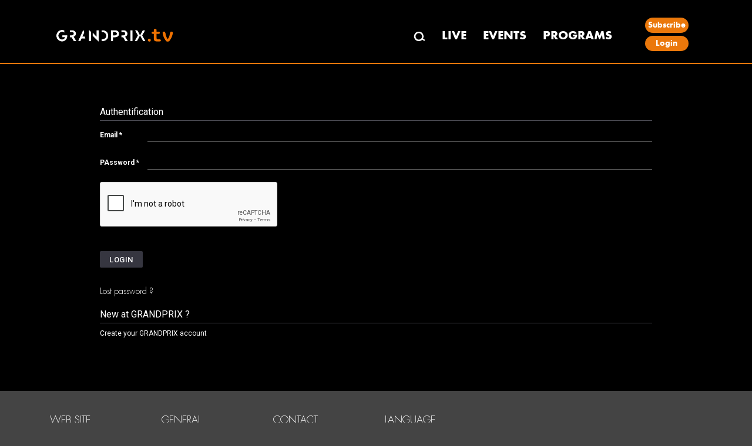

--- FILE ---
content_type: text/html; charset=utf-8
request_url: https://grandprix.tv/en/login?returnUrl=%2Fen%2Fmedia%2F2715231%2FPETRUS-DE-BRANDEGEM--GFE
body_size: 3771
content:


<!DOCTYPE html>
<html>
<head>
    <meta charset="utf-8">
    <meta http-equiv="X-UA-Compatible" content="IE=edge">
    <meta name="viewport" content="width=device-width, initial-scale=1">
    <title>GRANDPRIX TV - Connexion</title>
    <meta name="description" />

    

    <meta property="og:type" content="website" />
    <meta property="og:title" />
    <meta property="og:description" />
    <meta property="og:url" content="https://grandprix.tv/en/login" />
    <meta property="og:image" />
    <meta property="og:image:width" />
    <meta property="og:image:height" />
    <meta property="og:locale" content="en" />
    <meta property="fb:app_id" content="268630543804809" />

    <meta name="author" content="GRANDPRIX">

    <meta property="al:ios:app_store_id" content="1455493959">
    <meta property="al:ios:app_name" content="Grandprix.TV, Voir et se revoir">

    <link href="/css/bootstrap.min.css?v2.4" rel="stylesheet">
    <link href="/css/style.css?v2.4" rel="stylesheet">
    <link href="/css/loadingSpinner.css?v2.4" rel="stylesheet" />
   
    <!-- Google Tag Manager -->
    <script>(function(w,d,s,l,i){w[l]=w[l]||[];w[l].push({'gtm.start':
        new Date().getTime(),event:'gtm.js'});var f=d.getElementsByTagName(s)[0],
        j=d.createElement(s),dl=l!='dataLayer'?'&l='+l:'';j.async=true;j.src='https://www.googletagmanager.com/gtm.js?id='+i+dl;f.parentNode.insertBefore(j,f);
    })(window,document,'script','dataLayer','GTM-KV9VCFQD');</script>
    <!-- End Google Tag Manager -->

    <script src="/js/jquery-2.2.0.min.js"></script>
    <script src="/js/jquery.validate.min.js"></script>
    <script src="/js/jquery.validate.unobtrusive.min.js">

    </script>

    <!-- jQuery 3 -->
    <script src="/js/jquery/jquery.js"></script>

    <script src="/js/signalr.js"></script>



    <link rel="stylesheet" type="text/css" href="/css/devextreme/dx.common.css" />
    <link rel="stylesheet" type="text/css" href="/css/devextreme/dx.material.orange.dark.compact.css" />

    <!--    DevExtreme library -->
    <script type="text/javascript" src="/js/devextreme/dx.all.js"></script>
    <script type="text/javascript" src="/js/devextreme-aspnet/dx.aspnet.data.js"></script>
    <script type="text/javascript" src="/js/devextreme/dx.aspnet.mvc.js"></script>

    <!-- Stripe -->
    <script src="https://js.stripe.com/v3/"></script>

    <!-- 21/01/2026 22:34 -->

    <link href="/js/videojs8/skins/shaka/videojs.min.css" rel="stylesheet" type="text/css" />

    <script type="text/javascript" src="/js/splash.js?v2.4"></script>
    
    

       <!-- Google Tag Manager (noscript) -->
        <noscript><iframe src="https://www.googletagmanager.com/ns.html?id=GTM-KV9VCFQD" height="0" width="0" style="display:none;visibility:hidden"></iframe></noscript>
        <!-- End Google Tag Manager (noscript) -->
        <!-- Matomo -->
        <script type="text/javascript">
            var _paq = window._paq || [];
            /* tracker methods like "setCustomDimension" should be called before "trackPageView" */
            _paq.push(['trackPageView']);
            _paq.push(['enableLinkTracking']);
            (function () {
                var u = "//matomo.lpgs.io/";
                _paq.push(['setTrackerUrl', u + 'matomo.php']);
                _paq.push(['setSiteId', '2']);
                var d = document, g = d.createElement('script'), s = d.getElementsByTagName('script')[0];
                g.type = 'text/javascript'; g.async = true; g.defer = true; g.src = u + 'matomo.js'; s.parentNode.insertBefore(g, s);
            })();
        </script>
        <noscript><p><img src="//matomo.lpgs.io/matomo.php?idsite=2&amp;rec=1" style="border:0;" alt="" /></p></noscript>
        <!-- End Matomo Code -->

    <style type="text/css">
        .text-danger {
            color: red;
            font-weight: bolder;
        }
    </style>
   
    <!-- Loading Spinner -->
    <script type="text/javascript">

        $(document).on('submit', 'form', function () {
            $('.spinner').show();
        });
        window.setTimeout(function () {
            $('.spinner').hide();
        }, 2500);
    </script>
    <!-- End Loading Spinner -->
</head>
<body>
    <!-- Loading Spinner -->
    <div class="spinner" id="loading_spinner" style="display:none">
        <div class="center-div">
            <div class="inner-div">
                <div class="loader"></div>
            </div>
        </div>
    </div>
    <!-- End Loading Spinner -->
    

    

<div class="header_section">
    <div class="row">
        <div class="container">
            <nav class="navbar navbar-default" role="navigation">
                <div class="navbar-header">
                    <button type="button" class="navbar-toggle" data-toggle="collapse" data-target="#bs-example-navbar-collapse-1">
                        <span class="sr-only">Toggle navigation</span>
                        <span class="icon-bar"></span>
                        <span class="icon-bar"></span>
                        <span class="icon-bar"></span>
                    </button> <a class="navbar-brand" href="/"></a>
                        <div class="desktop_logo">
                            <a href="/"><img src="/images/logo.png" alt="" /></a>
                            <li><a href="/en/search"><img src="/images/search.png" alt="" /></a></li>
                            <li class="cart_icon_nav">
                            </li>
                        </div>
                </div>
                <div class="collapse navbar-collapse" id="bs-example-navbar-collapse-1">
                    <div class="orange_bg col-md-3">
                        <div class="logo">
                            <a href="/"><img src="/images/logo.png" alt="" /></a>

                        </div>
                    </div>
                    <div class="col-md-9 navigation">
                        <ul>
                            <li><a href="/en/search"><img src="/images/search.png" alt="" /></a></li>
                            <li><a href="/en/live">LIVE</a></li>
                            <li><a href="/en/events">EVENTS</a></li>
                            <li><a href="/en/emissions">PROGRAMS</a></li>
                                <li class="cart_icon_nav">
                                </li>
                                    <li class="indetifier_button">
                                            <a href="https://abo.grandprix.info/gptv">Subscribe</a>
                                            <a href="/en/login?returnUrl=%2Fen%2Flogin">Login</a>
                                    </li>
                        </ul>

                    </div>
                </div>
            </nav>
        </div>
    </div>
</div>





    <div class="body_content">
        <!-- body content start here -->
        


<script type="text/javascript">
    function doAuthenticate(s, e) {
        infoPopupControl.show();
        Login.UseSubmitBehavior = true;
        e.processOnServer = true;
        Login.doClick();
    }

</script>

<div class="body_wrapper">
    <div class="event_heading">
        <div class="container">
        </div>
    </div>
    <div class="row">
        <div class="login_page">
            <div class="container">
                <div class="login_field">
<form action="/en/login?returnUrl=%2Fen%2Fmedia%2F2715231%2FPETRUS-DE-BRANDEGEM--GFE" enctype="multipart/form-data" method="post"><script>DevExpress.config({"serverDecimalSeparator":"."});DevExpress.aspnet.setTemplateEngine();DevExpress.config({ "licenseKey": window.atob("[base64]") });</script><div id="devextreme0"></div><script type="text/html" id="devextreme0-items0-items2-template"><div id="ReCaptchContainer"></div></script><script>DevExpress.utils.readyCallbacks.add((function($){$("#devextreme0").dxForm({"showValidationSummary":true,"colCountByScreen":{"md":2,"sm":2},"labelLocation":"left","colCount":1,"items":[{"itemType":"group","caption":"Authentification","colCount":2,"items":[{"itemType":"simple","dataField":"Email","editorOptions":{"mode":"email"},"editorType":"dxTextBox","label":{"text":"Email"},"validationRules":[{"type":"required","message":"L\u0027email est obligatoire"},{"type":"pattern","message":"L\u0027adresse email est invalide","pattern":"\\w+([-+.\u0027]\\w+)*@\\w+([-.]\\w+)*\\.\\w+([-.]\\w+)*","ignoreEmptyValue":true}],"colSpan":2},{"itemType":"simple","dataField":"Password","editorOptions":{"mode":"password"},"editorType":"dxTextBox","label":{"text":"PAssword"},"validationRules":[{"type":"required","message":"Le mot de passe est vide"}],"colSpan":2},{"itemType":"simple","template":$("#devextreme0-items0-items2-template")}]},{"itemType":"button","colSpan":2,"horizontalAlignment":"left","buttonOptions":{"text":"Login","type":"normal","useSubmitBehavior":true}}],"formData":{"m":null,"Error":null,"Email":null,"myReg":null,"Password":null,"FullName":null,"SiteKey":"6Le6v0IUAAAAAAmXaoGY905VBCJNsW6D9xoEZq_9","SecretKey":"6Le6v0IUAAAAAJsrNDuc0k-_l3JTsjc790ypT4OW","ContentName":null,"ContentLang":null,"lang":null,"content":null,"err":0,"RequestId":null},"validationGroup":"5303bb8f-d7fd-410d-87a1-61d9398ec056"});}).bind(this, jQuery));</script>                                <span><a href="/en/LostPassword"> Lost password ?</a></span>
                                <br /><br />
                                <div class="title_likddx">
                                    <span> New at GRANDPRIX ?</span>
                                </div>
                                <div class="form_likedx">
                                    <a href="https://abo.grandprix.info/register" > Create your GRANDPRIX account </a>
                                </div>
<input name="__RequestVerificationToken" type="hidden" value="CfDJ8Ba_HcTPdUJIjfjwGhvyVV3wDXU6bTcWwz7Vtrxwh5Y-quNfzjJwUcXp7bNTQ_DbaoTISIIu9stal8bRHJUQ-V5kvAHBXrmTGNts7lif9hW8OnY9giBV2NKZxQCpA073y6McBI277cKhTZ77NHY2MrI" /></form>                </div>
            </div>
        </div>
    </div>
</div>
<script src="https://code.jquery.com/jquery-3.2.1.min.js"></script>
<!--Refere reCaptcha API-->
<script src="https://www.google.com/recaptcha/api.js?onload=renderRecaptcha&render=explicit" async defer></script>

<script type="text/javascript">
    var your_site_key = '6Le6v0IUAAAAAAmXaoGY905VBCJNsW6D9xoEZq_9';

    var renderRecaptcha = function () {
        grecaptcha.render('ReCaptchContainer', {
            'sitekey': your_site_key,
            'callback': reCaptchaCallback,
            theme: 'light', //light or dark
            type: 'image',// image or audio
            size: 'normal',//normal or compact
            
        });
    };
    var reCaptchaCallback = function (response) {
        if (response !== '') {
            
        }
    };


  
</script>
    </div>

    <!-- body content end here -->
    <!-- footer start here -->
    <div class="footer">
        <div class="container">
            <div class="row">
                <div class="col-md-2 col-sm-3">
                    <div class="footer_widget">
                        <h2>Web Site</h2>
                        <ul>
                            <li><a href="/en/search">Search a Video</a></li>
                        </ul>
                    </div>
                </div>
                <div class="col-md-2 col-sm-3">
                    <div class="footer_widget">
                        <h2>General</h2>
                        <ul>
                            <li><a href="/en/general/CGV">Terms and Conditions</a></li>
                            <li><a href="/en/general/Legals">Legal Informations</a></li>
                            <li><a href="/en/general/RGPD">Cookie Policy</a></li>
                        </ul>
                    </div>
                </div>
                <div class="col-md-2 col-sm-3">
                    <div class="footer_widget">
                        <h2>Contact</h2>
                        <ul>
                            <li><a href="/en/contact">Contact us</a></li>
                        </ul>
                    </div>
                </div>
                <div class="col-md-2 col-sm-3">
                    <div class="footer_widget">
                        <h2>Language</h2>
                        <ul>
                            <li><a href="/fr">Francais</a></li>
                            <li><a href="/en">English</a></li>
                            <li><a href="/es">Espagnol</a></li>
                        </ul>
                    </div>
                </div>
            </div>
        </div>
    </div>

    



    <script src="/js/bootstrap.min.js"></script>
    <script src="/js/scripts.js"></script>



    

</body>
</html>



--- FILE ---
content_type: text/html; charset=utf-8
request_url: https://www.google.com/recaptcha/api2/anchor?ar=1&k=6Le6v0IUAAAAAAmXaoGY905VBCJNsW6D9xoEZq_9&co=aHR0cHM6Ly9ncmFuZHByaXgudHY6NDQz&hl=en&type=image&v=PoyoqOPhxBO7pBk68S4YbpHZ&theme=light&size=normal&anchor-ms=20000&execute-ms=30000&cb=5wn7vl4rxzwi
body_size: 49311
content:
<!DOCTYPE HTML><html dir="ltr" lang="en"><head><meta http-equiv="Content-Type" content="text/html; charset=UTF-8">
<meta http-equiv="X-UA-Compatible" content="IE=edge">
<title>reCAPTCHA</title>
<style type="text/css">
/* cyrillic-ext */
@font-face {
  font-family: 'Roboto';
  font-style: normal;
  font-weight: 400;
  font-stretch: 100%;
  src: url(//fonts.gstatic.com/s/roboto/v48/KFO7CnqEu92Fr1ME7kSn66aGLdTylUAMa3GUBHMdazTgWw.woff2) format('woff2');
  unicode-range: U+0460-052F, U+1C80-1C8A, U+20B4, U+2DE0-2DFF, U+A640-A69F, U+FE2E-FE2F;
}
/* cyrillic */
@font-face {
  font-family: 'Roboto';
  font-style: normal;
  font-weight: 400;
  font-stretch: 100%;
  src: url(//fonts.gstatic.com/s/roboto/v48/KFO7CnqEu92Fr1ME7kSn66aGLdTylUAMa3iUBHMdazTgWw.woff2) format('woff2');
  unicode-range: U+0301, U+0400-045F, U+0490-0491, U+04B0-04B1, U+2116;
}
/* greek-ext */
@font-face {
  font-family: 'Roboto';
  font-style: normal;
  font-weight: 400;
  font-stretch: 100%;
  src: url(//fonts.gstatic.com/s/roboto/v48/KFO7CnqEu92Fr1ME7kSn66aGLdTylUAMa3CUBHMdazTgWw.woff2) format('woff2');
  unicode-range: U+1F00-1FFF;
}
/* greek */
@font-face {
  font-family: 'Roboto';
  font-style: normal;
  font-weight: 400;
  font-stretch: 100%;
  src: url(//fonts.gstatic.com/s/roboto/v48/KFO7CnqEu92Fr1ME7kSn66aGLdTylUAMa3-UBHMdazTgWw.woff2) format('woff2');
  unicode-range: U+0370-0377, U+037A-037F, U+0384-038A, U+038C, U+038E-03A1, U+03A3-03FF;
}
/* math */
@font-face {
  font-family: 'Roboto';
  font-style: normal;
  font-weight: 400;
  font-stretch: 100%;
  src: url(//fonts.gstatic.com/s/roboto/v48/KFO7CnqEu92Fr1ME7kSn66aGLdTylUAMawCUBHMdazTgWw.woff2) format('woff2');
  unicode-range: U+0302-0303, U+0305, U+0307-0308, U+0310, U+0312, U+0315, U+031A, U+0326-0327, U+032C, U+032F-0330, U+0332-0333, U+0338, U+033A, U+0346, U+034D, U+0391-03A1, U+03A3-03A9, U+03B1-03C9, U+03D1, U+03D5-03D6, U+03F0-03F1, U+03F4-03F5, U+2016-2017, U+2034-2038, U+203C, U+2040, U+2043, U+2047, U+2050, U+2057, U+205F, U+2070-2071, U+2074-208E, U+2090-209C, U+20D0-20DC, U+20E1, U+20E5-20EF, U+2100-2112, U+2114-2115, U+2117-2121, U+2123-214F, U+2190, U+2192, U+2194-21AE, U+21B0-21E5, U+21F1-21F2, U+21F4-2211, U+2213-2214, U+2216-22FF, U+2308-230B, U+2310, U+2319, U+231C-2321, U+2336-237A, U+237C, U+2395, U+239B-23B7, U+23D0, U+23DC-23E1, U+2474-2475, U+25AF, U+25B3, U+25B7, U+25BD, U+25C1, U+25CA, U+25CC, U+25FB, U+266D-266F, U+27C0-27FF, U+2900-2AFF, U+2B0E-2B11, U+2B30-2B4C, U+2BFE, U+3030, U+FF5B, U+FF5D, U+1D400-1D7FF, U+1EE00-1EEFF;
}
/* symbols */
@font-face {
  font-family: 'Roboto';
  font-style: normal;
  font-weight: 400;
  font-stretch: 100%;
  src: url(//fonts.gstatic.com/s/roboto/v48/KFO7CnqEu92Fr1ME7kSn66aGLdTylUAMaxKUBHMdazTgWw.woff2) format('woff2');
  unicode-range: U+0001-000C, U+000E-001F, U+007F-009F, U+20DD-20E0, U+20E2-20E4, U+2150-218F, U+2190, U+2192, U+2194-2199, U+21AF, U+21E6-21F0, U+21F3, U+2218-2219, U+2299, U+22C4-22C6, U+2300-243F, U+2440-244A, U+2460-24FF, U+25A0-27BF, U+2800-28FF, U+2921-2922, U+2981, U+29BF, U+29EB, U+2B00-2BFF, U+4DC0-4DFF, U+FFF9-FFFB, U+10140-1018E, U+10190-1019C, U+101A0, U+101D0-101FD, U+102E0-102FB, U+10E60-10E7E, U+1D2C0-1D2D3, U+1D2E0-1D37F, U+1F000-1F0FF, U+1F100-1F1AD, U+1F1E6-1F1FF, U+1F30D-1F30F, U+1F315, U+1F31C, U+1F31E, U+1F320-1F32C, U+1F336, U+1F378, U+1F37D, U+1F382, U+1F393-1F39F, U+1F3A7-1F3A8, U+1F3AC-1F3AF, U+1F3C2, U+1F3C4-1F3C6, U+1F3CA-1F3CE, U+1F3D4-1F3E0, U+1F3ED, U+1F3F1-1F3F3, U+1F3F5-1F3F7, U+1F408, U+1F415, U+1F41F, U+1F426, U+1F43F, U+1F441-1F442, U+1F444, U+1F446-1F449, U+1F44C-1F44E, U+1F453, U+1F46A, U+1F47D, U+1F4A3, U+1F4B0, U+1F4B3, U+1F4B9, U+1F4BB, U+1F4BF, U+1F4C8-1F4CB, U+1F4D6, U+1F4DA, U+1F4DF, U+1F4E3-1F4E6, U+1F4EA-1F4ED, U+1F4F7, U+1F4F9-1F4FB, U+1F4FD-1F4FE, U+1F503, U+1F507-1F50B, U+1F50D, U+1F512-1F513, U+1F53E-1F54A, U+1F54F-1F5FA, U+1F610, U+1F650-1F67F, U+1F687, U+1F68D, U+1F691, U+1F694, U+1F698, U+1F6AD, U+1F6B2, U+1F6B9-1F6BA, U+1F6BC, U+1F6C6-1F6CF, U+1F6D3-1F6D7, U+1F6E0-1F6EA, U+1F6F0-1F6F3, U+1F6F7-1F6FC, U+1F700-1F7FF, U+1F800-1F80B, U+1F810-1F847, U+1F850-1F859, U+1F860-1F887, U+1F890-1F8AD, U+1F8B0-1F8BB, U+1F8C0-1F8C1, U+1F900-1F90B, U+1F93B, U+1F946, U+1F984, U+1F996, U+1F9E9, U+1FA00-1FA6F, U+1FA70-1FA7C, U+1FA80-1FA89, U+1FA8F-1FAC6, U+1FACE-1FADC, U+1FADF-1FAE9, U+1FAF0-1FAF8, U+1FB00-1FBFF;
}
/* vietnamese */
@font-face {
  font-family: 'Roboto';
  font-style: normal;
  font-weight: 400;
  font-stretch: 100%;
  src: url(//fonts.gstatic.com/s/roboto/v48/KFO7CnqEu92Fr1ME7kSn66aGLdTylUAMa3OUBHMdazTgWw.woff2) format('woff2');
  unicode-range: U+0102-0103, U+0110-0111, U+0128-0129, U+0168-0169, U+01A0-01A1, U+01AF-01B0, U+0300-0301, U+0303-0304, U+0308-0309, U+0323, U+0329, U+1EA0-1EF9, U+20AB;
}
/* latin-ext */
@font-face {
  font-family: 'Roboto';
  font-style: normal;
  font-weight: 400;
  font-stretch: 100%;
  src: url(//fonts.gstatic.com/s/roboto/v48/KFO7CnqEu92Fr1ME7kSn66aGLdTylUAMa3KUBHMdazTgWw.woff2) format('woff2');
  unicode-range: U+0100-02BA, U+02BD-02C5, U+02C7-02CC, U+02CE-02D7, U+02DD-02FF, U+0304, U+0308, U+0329, U+1D00-1DBF, U+1E00-1E9F, U+1EF2-1EFF, U+2020, U+20A0-20AB, U+20AD-20C0, U+2113, U+2C60-2C7F, U+A720-A7FF;
}
/* latin */
@font-face {
  font-family: 'Roboto';
  font-style: normal;
  font-weight: 400;
  font-stretch: 100%;
  src: url(//fonts.gstatic.com/s/roboto/v48/KFO7CnqEu92Fr1ME7kSn66aGLdTylUAMa3yUBHMdazQ.woff2) format('woff2');
  unicode-range: U+0000-00FF, U+0131, U+0152-0153, U+02BB-02BC, U+02C6, U+02DA, U+02DC, U+0304, U+0308, U+0329, U+2000-206F, U+20AC, U+2122, U+2191, U+2193, U+2212, U+2215, U+FEFF, U+FFFD;
}
/* cyrillic-ext */
@font-face {
  font-family: 'Roboto';
  font-style: normal;
  font-weight: 500;
  font-stretch: 100%;
  src: url(//fonts.gstatic.com/s/roboto/v48/KFO7CnqEu92Fr1ME7kSn66aGLdTylUAMa3GUBHMdazTgWw.woff2) format('woff2');
  unicode-range: U+0460-052F, U+1C80-1C8A, U+20B4, U+2DE0-2DFF, U+A640-A69F, U+FE2E-FE2F;
}
/* cyrillic */
@font-face {
  font-family: 'Roboto';
  font-style: normal;
  font-weight: 500;
  font-stretch: 100%;
  src: url(//fonts.gstatic.com/s/roboto/v48/KFO7CnqEu92Fr1ME7kSn66aGLdTylUAMa3iUBHMdazTgWw.woff2) format('woff2');
  unicode-range: U+0301, U+0400-045F, U+0490-0491, U+04B0-04B1, U+2116;
}
/* greek-ext */
@font-face {
  font-family: 'Roboto';
  font-style: normal;
  font-weight: 500;
  font-stretch: 100%;
  src: url(//fonts.gstatic.com/s/roboto/v48/KFO7CnqEu92Fr1ME7kSn66aGLdTylUAMa3CUBHMdazTgWw.woff2) format('woff2');
  unicode-range: U+1F00-1FFF;
}
/* greek */
@font-face {
  font-family: 'Roboto';
  font-style: normal;
  font-weight: 500;
  font-stretch: 100%;
  src: url(//fonts.gstatic.com/s/roboto/v48/KFO7CnqEu92Fr1ME7kSn66aGLdTylUAMa3-UBHMdazTgWw.woff2) format('woff2');
  unicode-range: U+0370-0377, U+037A-037F, U+0384-038A, U+038C, U+038E-03A1, U+03A3-03FF;
}
/* math */
@font-face {
  font-family: 'Roboto';
  font-style: normal;
  font-weight: 500;
  font-stretch: 100%;
  src: url(//fonts.gstatic.com/s/roboto/v48/KFO7CnqEu92Fr1ME7kSn66aGLdTylUAMawCUBHMdazTgWw.woff2) format('woff2');
  unicode-range: U+0302-0303, U+0305, U+0307-0308, U+0310, U+0312, U+0315, U+031A, U+0326-0327, U+032C, U+032F-0330, U+0332-0333, U+0338, U+033A, U+0346, U+034D, U+0391-03A1, U+03A3-03A9, U+03B1-03C9, U+03D1, U+03D5-03D6, U+03F0-03F1, U+03F4-03F5, U+2016-2017, U+2034-2038, U+203C, U+2040, U+2043, U+2047, U+2050, U+2057, U+205F, U+2070-2071, U+2074-208E, U+2090-209C, U+20D0-20DC, U+20E1, U+20E5-20EF, U+2100-2112, U+2114-2115, U+2117-2121, U+2123-214F, U+2190, U+2192, U+2194-21AE, U+21B0-21E5, U+21F1-21F2, U+21F4-2211, U+2213-2214, U+2216-22FF, U+2308-230B, U+2310, U+2319, U+231C-2321, U+2336-237A, U+237C, U+2395, U+239B-23B7, U+23D0, U+23DC-23E1, U+2474-2475, U+25AF, U+25B3, U+25B7, U+25BD, U+25C1, U+25CA, U+25CC, U+25FB, U+266D-266F, U+27C0-27FF, U+2900-2AFF, U+2B0E-2B11, U+2B30-2B4C, U+2BFE, U+3030, U+FF5B, U+FF5D, U+1D400-1D7FF, U+1EE00-1EEFF;
}
/* symbols */
@font-face {
  font-family: 'Roboto';
  font-style: normal;
  font-weight: 500;
  font-stretch: 100%;
  src: url(//fonts.gstatic.com/s/roboto/v48/KFO7CnqEu92Fr1ME7kSn66aGLdTylUAMaxKUBHMdazTgWw.woff2) format('woff2');
  unicode-range: U+0001-000C, U+000E-001F, U+007F-009F, U+20DD-20E0, U+20E2-20E4, U+2150-218F, U+2190, U+2192, U+2194-2199, U+21AF, U+21E6-21F0, U+21F3, U+2218-2219, U+2299, U+22C4-22C6, U+2300-243F, U+2440-244A, U+2460-24FF, U+25A0-27BF, U+2800-28FF, U+2921-2922, U+2981, U+29BF, U+29EB, U+2B00-2BFF, U+4DC0-4DFF, U+FFF9-FFFB, U+10140-1018E, U+10190-1019C, U+101A0, U+101D0-101FD, U+102E0-102FB, U+10E60-10E7E, U+1D2C0-1D2D3, U+1D2E0-1D37F, U+1F000-1F0FF, U+1F100-1F1AD, U+1F1E6-1F1FF, U+1F30D-1F30F, U+1F315, U+1F31C, U+1F31E, U+1F320-1F32C, U+1F336, U+1F378, U+1F37D, U+1F382, U+1F393-1F39F, U+1F3A7-1F3A8, U+1F3AC-1F3AF, U+1F3C2, U+1F3C4-1F3C6, U+1F3CA-1F3CE, U+1F3D4-1F3E0, U+1F3ED, U+1F3F1-1F3F3, U+1F3F5-1F3F7, U+1F408, U+1F415, U+1F41F, U+1F426, U+1F43F, U+1F441-1F442, U+1F444, U+1F446-1F449, U+1F44C-1F44E, U+1F453, U+1F46A, U+1F47D, U+1F4A3, U+1F4B0, U+1F4B3, U+1F4B9, U+1F4BB, U+1F4BF, U+1F4C8-1F4CB, U+1F4D6, U+1F4DA, U+1F4DF, U+1F4E3-1F4E6, U+1F4EA-1F4ED, U+1F4F7, U+1F4F9-1F4FB, U+1F4FD-1F4FE, U+1F503, U+1F507-1F50B, U+1F50D, U+1F512-1F513, U+1F53E-1F54A, U+1F54F-1F5FA, U+1F610, U+1F650-1F67F, U+1F687, U+1F68D, U+1F691, U+1F694, U+1F698, U+1F6AD, U+1F6B2, U+1F6B9-1F6BA, U+1F6BC, U+1F6C6-1F6CF, U+1F6D3-1F6D7, U+1F6E0-1F6EA, U+1F6F0-1F6F3, U+1F6F7-1F6FC, U+1F700-1F7FF, U+1F800-1F80B, U+1F810-1F847, U+1F850-1F859, U+1F860-1F887, U+1F890-1F8AD, U+1F8B0-1F8BB, U+1F8C0-1F8C1, U+1F900-1F90B, U+1F93B, U+1F946, U+1F984, U+1F996, U+1F9E9, U+1FA00-1FA6F, U+1FA70-1FA7C, U+1FA80-1FA89, U+1FA8F-1FAC6, U+1FACE-1FADC, U+1FADF-1FAE9, U+1FAF0-1FAF8, U+1FB00-1FBFF;
}
/* vietnamese */
@font-face {
  font-family: 'Roboto';
  font-style: normal;
  font-weight: 500;
  font-stretch: 100%;
  src: url(//fonts.gstatic.com/s/roboto/v48/KFO7CnqEu92Fr1ME7kSn66aGLdTylUAMa3OUBHMdazTgWw.woff2) format('woff2');
  unicode-range: U+0102-0103, U+0110-0111, U+0128-0129, U+0168-0169, U+01A0-01A1, U+01AF-01B0, U+0300-0301, U+0303-0304, U+0308-0309, U+0323, U+0329, U+1EA0-1EF9, U+20AB;
}
/* latin-ext */
@font-face {
  font-family: 'Roboto';
  font-style: normal;
  font-weight: 500;
  font-stretch: 100%;
  src: url(//fonts.gstatic.com/s/roboto/v48/KFO7CnqEu92Fr1ME7kSn66aGLdTylUAMa3KUBHMdazTgWw.woff2) format('woff2');
  unicode-range: U+0100-02BA, U+02BD-02C5, U+02C7-02CC, U+02CE-02D7, U+02DD-02FF, U+0304, U+0308, U+0329, U+1D00-1DBF, U+1E00-1E9F, U+1EF2-1EFF, U+2020, U+20A0-20AB, U+20AD-20C0, U+2113, U+2C60-2C7F, U+A720-A7FF;
}
/* latin */
@font-face {
  font-family: 'Roboto';
  font-style: normal;
  font-weight: 500;
  font-stretch: 100%;
  src: url(//fonts.gstatic.com/s/roboto/v48/KFO7CnqEu92Fr1ME7kSn66aGLdTylUAMa3yUBHMdazQ.woff2) format('woff2');
  unicode-range: U+0000-00FF, U+0131, U+0152-0153, U+02BB-02BC, U+02C6, U+02DA, U+02DC, U+0304, U+0308, U+0329, U+2000-206F, U+20AC, U+2122, U+2191, U+2193, U+2212, U+2215, U+FEFF, U+FFFD;
}
/* cyrillic-ext */
@font-face {
  font-family: 'Roboto';
  font-style: normal;
  font-weight: 900;
  font-stretch: 100%;
  src: url(//fonts.gstatic.com/s/roboto/v48/KFO7CnqEu92Fr1ME7kSn66aGLdTylUAMa3GUBHMdazTgWw.woff2) format('woff2');
  unicode-range: U+0460-052F, U+1C80-1C8A, U+20B4, U+2DE0-2DFF, U+A640-A69F, U+FE2E-FE2F;
}
/* cyrillic */
@font-face {
  font-family: 'Roboto';
  font-style: normal;
  font-weight: 900;
  font-stretch: 100%;
  src: url(//fonts.gstatic.com/s/roboto/v48/KFO7CnqEu92Fr1ME7kSn66aGLdTylUAMa3iUBHMdazTgWw.woff2) format('woff2');
  unicode-range: U+0301, U+0400-045F, U+0490-0491, U+04B0-04B1, U+2116;
}
/* greek-ext */
@font-face {
  font-family: 'Roboto';
  font-style: normal;
  font-weight: 900;
  font-stretch: 100%;
  src: url(//fonts.gstatic.com/s/roboto/v48/KFO7CnqEu92Fr1ME7kSn66aGLdTylUAMa3CUBHMdazTgWw.woff2) format('woff2');
  unicode-range: U+1F00-1FFF;
}
/* greek */
@font-face {
  font-family: 'Roboto';
  font-style: normal;
  font-weight: 900;
  font-stretch: 100%;
  src: url(//fonts.gstatic.com/s/roboto/v48/KFO7CnqEu92Fr1ME7kSn66aGLdTylUAMa3-UBHMdazTgWw.woff2) format('woff2');
  unicode-range: U+0370-0377, U+037A-037F, U+0384-038A, U+038C, U+038E-03A1, U+03A3-03FF;
}
/* math */
@font-face {
  font-family: 'Roboto';
  font-style: normal;
  font-weight: 900;
  font-stretch: 100%;
  src: url(//fonts.gstatic.com/s/roboto/v48/KFO7CnqEu92Fr1ME7kSn66aGLdTylUAMawCUBHMdazTgWw.woff2) format('woff2');
  unicode-range: U+0302-0303, U+0305, U+0307-0308, U+0310, U+0312, U+0315, U+031A, U+0326-0327, U+032C, U+032F-0330, U+0332-0333, U+0338, U+033A, U+0346, U+034D, U+0391-03A1, U+03A3-03A9, U+03B1-03C9, U+03D1, U+03D5-03D6, U+03F0-03F1, U+03F4-03F5, U+2016-2017, U+2034-2038, U+203C, U+2040, U+2043, U+2047, U+2050, U+2057, U+205F, U+2070-2071, U+2074-208E, U+2090-209C, U+20D0-20DC, U+20E1, U+20E5-20EF, U+2100-2112, U+2114-2115, U+2117-2121, U+2123-214F, U+2190, U+2192, U+2194-21AE, U+21B0-21E5, U+21F1-21F2, U+21F4-2211, U+2213-2214, U+2216-22FF, U+2308-230B, U+2310, U+2319, U+231C-2321, U+2336-237A, U+237C, U+2395, U+239B-23B7, U+23D0, U+23DC-23E1, U+2474-2475, U+25AF, U+25B3, U+25B7, U+25BD, U+25C1, U+25CA, U+25CC, U+25FB, U+266D-266F, U+27C0-27FF, U+2900-2AFF, U+2B0E-2B11, U+2B30-2B4C, U+2BFE, U+3030, U+FF5B, U+FF5D, U+1D400-1D7FF, U+1EE00-1EEFF;
}
/* symbols */
@font-face {
  font-family: 'Roboto';
  font-style: normal;
  font-weight: 900;
  font-stretch: 100%;
  src: url(//fonts.gstatic.com/s/roboto/v48/KFO7CnqEu92Fr1ME7kSn66aGLdTylUAMaxKUBHMdazTgWw.woff2) format('woff2');
  unicode-range: U+0001-000C, U+000E-001F, U+007F-009F, U+20DD-20E0, U+20E2-20E4, U+2150-218F, U+2190, U+2192, U+2194-2199, U+21AF, U+21E6-21F0, U+21F3, U+2218-2219, U+2299, U+22C4-22C6, U+2300-243F, U+2440-244A, U+2460-24FF, U+25A0-27BF, U+2800-28FF, U+2921-2922, U+2981, U+29BF, U+29EB, U+2B00-2BFF, U+4DC0-4DFF, U+FFF9-FFFB, U+10140-1018E, U+10190-1019C, U+101A0, U+101D0-101FD, U+102E0-102FB, U+10E60-10E7E, U+1D2C0-1D2D3, U+1D2E0-1D37F, U+1F000-1F0FF, U+1F100-1F1AD, U+1F1E6-1F1FF, U+1F30D-1F30F, U+1F315, U+1F31C, U+1F31E, U+1F320-1F32C, U+1F336, U+1F378, U+1F37D, U+1F382, U+1F393-1F39F, U+1F3A7-1F3A8, U+1F3AC-1F3AF, U+1F3C2, U+1F3C4-1F3C6, U+1F3CA-1F3CE, U+1F3D4-1F3E0, U+1F3ED, U+1F3F1-1F3F3, U+1F3F5-1F3F7, U+1F408, U+1F415, U+1F41F, U+1F426, U+1F43F, U+1F441-1F442, U+1F444, U+1F446-1F449, U+1F44C-1F44E, U+1F453, U+1F46A, U+1F47D, U+1F4A3, U+1F4B0, U+1F4B3, U+1F4B9, U+1F4BB, U+1F4BF, U+1F4C8-1F4CB, U+1F4D6, U+1F4DA, U+1F4DF, U+1F4E3-1F4E6, U+1F4EA-1F4ED, U+1F4F7, U+1F4F9-1F4FB, U+1F4FD-1F4FE, U+1F503, U+1F507-1F50B, U+1F50D, U+1F512-1F513, U+1F53E-1F54A, U+1F54F-1F5FA, U+1F610, U+1F650-1F67F, U+1F687, U+1F68D, U+1F691, U+1F694, U+1F698, U+1F6AD, U+1F6B2, U+1F6B9-1F6BA, U+1F6BC, U+1F6C6-1F6CF, U+1F6D3-1F6D7, U+1F6E0-1F6EA, U+1F6F0-1F6F3, U+1F6F7-1F6FC, U+1F700-1F7FF, U+1F800-1F80B, U+1F810-1F847, U+1F850-1F859, U+1F860-1F887, U+1F890-1F8AD, U+1F8B0-1F8BB, U+1F8C0-1F8C1, U+1F900-1F90B, U+1F93B, U+1F946, U+1F984, U+1F996, U+1F9E9, U+1FA00-1FA6F, U+1FA70-1FA7C, U+1FA80-1FA89, U+1FA8F-1FAC6, U+1FACE-1FADC, U+1FADF-1FAE9, U+1FAF0-1FAF8, U+1FB00-1FBFF;
}
/* vietnamese */
@font-face {
  font-family: 'Roboto';
  font-style: normal;
  font-weight: 900;
  font-stretch: 100%;
  src: url(//fonts.gstatic.com/s/roboto/v48/KFO7CnqEu92Fr1ME7kSn66aGLdTylUAMa3OUBHMdazTgWw.woff2) format('woff2');
  unicode-range: U+0102-0103, U+0110-0111, U+0128-0129, U+0168-0169, U+01A0-01A1, U+01AF-01B0, U+0300-0301, U+0303-0304, U+0308-0309, U+0323, U+0329, U+1EA0-1EF9, U+20AB;
}
/* latin-ext */
@font-face {
  font-family: 'Roboto';
  font-style: normal;
  font-weight: 900;
  font-stretch: 100%;
  src: url(//fonts.gstatic.com/s/roboto/v48/KFO7CnqEu92Fr1ME7kSn66aGLdTylUAMa3KUBHMdazTgWw.woff2) format('woff2');
  unicode-range: U+0100-02BA, U+02BD-02C5, U+02C7-02CC, U+02CE-02D7, U+02DD-02FF, U+0304, U+0308, U+0329, U+1D00-1DBF, U+1E00-1E9F, U+1EF2-1EFF, U+2020, U+20A0-20AB, U+20AD-20C0, U+2113, U+2C60-2C7F, U+A720-A7FF;
}
/* latin */
@font-face {
  font-family: 'Roboto';
  font-style: normal;
  font-weight: 900;
  font-stretch: 100%;
  src: url(//fonts.gstatic.com/s/roboto/v48/KFO7CnqEu92Fr1ME7kSn66aGLdTylUAMa3yUBHMdazQ.woff2) format('woff2');
  unicode-range: U+0000-00FF, U+0131, U+0152-0153, U+02BB-02BC, U+02C6, U+02DA, U+02DC, U+0304, U+0308, U+0329, U+2000-206F, U+20AC, U+2122, U+2191, U+2193, U+2212, U+2215, U+FEFF, U+FFFD;
}

</style>
<link rel="stylesheet" type="text/css" href="https://www.gstatic.com/recaptcha/releases/PoyoqOPhxBO7pBk68S4YbpHZ/styles__ltr.css">
<script nonce="5jon9of3yPZdfvz23cEzeQ" type="text/javascript">window['__recaptcha_api'] = 'https://www.google.com/recaptcha/api2/';</script>
<script type="text/javascript" src="https://www.gstatic.com/recaptcha/releases/PoyoqOPhxBO7pBk68S4YbpHZ/recaptcha__en.js" nonce="5jon9of3yPZdfvz23cEzeQ">
      
    </script></head>
<body><div id="rc-anchor-alert" class="rc-anchor-alert"></div>
<input type="hidden" id="recaptcha-token" value="[base64]">
<script type="text/javascript" nonce="5jon9of3yPZdfvz23cEzeQ">
      recaptcha.anchor.Main.init("[\x22ainput\x22,[\x22bgdata\x22,\x22\x22,\[base64]/[base64]/[base64]/bmV3IHJbeF0oY1swXSk6RT09Mj9uZXcgclt4XShjWzBdLGNbMV0pOkU9PTM/bmV3IHJbeF0oY1swXSxjWzFdLGNbMl0pOkU9PTQ/[base64]/[base64]/[base64]/[base64]/[base64]/[base64]/[base64]/[base64]\x22,\[base64]\x22,\x22bsKSw6bCtAVJFVHDqCgswqAzw4LDq8OjYiRhwrzCpmNxw6jCicOwD8OlecK/RApIw6DDkzrCrknConFLc8Kqw6B1QzEbwqZCfibChicKesKxwobCrxFUw43CgDfCp8O9wqjDiBHDh8K3MMKHw6XCoyPDtMOUwozCnHPChT9Qwq8vwocaA0XCo8Oxw6/DusOzXsO7DjHCnMOrdyQ6w7o6XjvDtwHCgVkvAsO6Z2TDrELCs8KGwqnChsKXf3gjwrzDjsKYwpwZw5AJw6nDpC3CuMK8w4RWw6F9w6FSwrJuMMKRLVTDtsOfwqzDpsOIH8Kpw6DDr0kMbMOoU1vDv3FBY8KZKMOHw5JEUE5/wpc5wr/CgcO6TkPDosKCOMOYEsOYw5TCuAZvV8KFwqRyHkPCqifCrD/DmcKFwotkFH7CtsKdwrLDrhJAfMOCw7nDnMKxWGPDhsOPwq41IX9lw6spw6/[base64]/CiAQbw5dmX3nCtsKvw5MnwovCqsKJC2AzwrZSUCFrwr9jFMOewpdadMOKwoXCm3l2wpXDk8ORw6kxdDN9N8OlfStrwr9UKsKEw5zCvcKWw4AlwqrDmWNewq9OwpVwVwoINcOYFk/[base64]/CtcO6w68qa2l2PcK3CQnCnCfCmkURwqnDjcO3w5jDmgbDpyBTJgVHd8KPwqstIcORw71Rwq9pKcKPwp7DssOvw5oIw4/CgQpxIgvCpcOEw6hBXcKZw5DDhMKDw73Csgo/wrRcWiUtaGoCw7l0wolnw7NIJsKlKcOMw7zDrX5CfsOiw63DrsOUB3dWw4XClH7Di3fDmDfCgcK9QxVNH8OYYsO8w4Z8w5fCr1rCjMOKw5DClMO9w70AQVodLcOvAQjCncOJBAoFwqY+woHDpcOlw4/[base64]/CuBzDgxvCpETCjMOWIT4lw7NAw4TDjsKYAVLDinHCoxUtw6zCjsKJbcKhwqUxw5VGwqbCg8O6bMOoLWzCssK7wo/DilzDuTLDgcKaw6VYNsOcZ3g3ccKZBsKqJcKzHWYFH8K2wqh1NlbCosK/b8OcwoAtwoEadHtRw4FfworDtMK/dsK7w4AWw7LCosO5wo7Dj10BWMKgwovDoF/DmsO3w4I9woF/wrbDj8OTw67CvRJnw6JPw4RJw57DpkzCgkxUVyZ5TMK6w75URcOFwq/DlHPDocKZw5BVc8K/X07CucKtGDMyUyMawqZ6wrtibkPDkMOrVk7DuMKiAVYqwr1bBcOqw6zChn/[base64]/[base64]/DrBceJ8KZwprCoALDhMO1GAvClBNhNGJmesKYQn3ChsOzwrh4wqYNw4JqKMKPwpfDjsOkwovDmkzCokUXH8KWEcOlKFLDlcO+dCAESsO9cXJ5JRzDsMOUwr/DqX/DuMKbw4whw7ogwpILwqQeH3fCqsORH8KaOcOHKMKFaMKcwpAWw6dddxAjQWAnw7LDtW3DtGplwp/CpcOYfAM0ZirDpcKeQC0+LMOgHmDCksOeARwdw6ViwrfCk8KcVX3ChSnDlMKPwoTCgsKFG03CnEvDg0rCtMOZJnDDuhsjIDbCuhw6w5DDqsOBWwrDqRIHw4LCqMKgw5LDkMKZXEYTWiMNWsKkwrVxY8O/AGV7w7oYw6DCiS7DvMOUw7kIb2BHwrhRw6Fpw4/[base64]/Djwo4D8KoD2NnLSAmHXUWBBHCnBfDiGjDtyUHwqMvw4t1Q8KzAVQuMsK2w7XCi8Obw6DCvWdww7cVXcKTWMODV0vCqXhFwrZ+Cm7DuizCgsOvw7DCpAt5QmfCjWtwIcKJw6tqaBJObEtwZmJTMFnCsl7Cu8OxLXfDjlHDml7CoxDDmk/[base64]/[base64]/Dl1/DiWjCj2vCtRp/CjDCvsK8JcOVwoPCgsKkZyAAwo7DtsOnwqoZeD0/[base64]/CnQ7DiEd/Q17DrsKeEzVHw57DrTjCjsORwqMxURfDqMOiKCfCn8OfG0wNWMKbU8OEw4JmRXbDqsOcw7zDkS/CtcKxQsKqbMK9XMOZfzUNKsKTwqbDn3suw4c4AknDlT7CqjDCgMOWUBU6w6HDmsOawrzCisK5wrskwpw4w5gfw5ZEwowywrvDm8Kvw69EwoY8a3vDhMO1wrc+woIaw71GAcKzJsKvw63DicOUwqk/cVHDrMOOwoLCr2nDusOaw7vChsKZw4QSW8OBFsKhS8OeAcK1wqQsM8OLLhgDw4HDhA5uw4FMw6XCiAfDhMO4AMKJQzfDgsK5w7bDsytzwrACFBATw4waAMKIPcODwoBjIRwgwoBHJSLChkx9SsO1ejgLWsKnw6HChwJwQsKtYsKETMK5HjnDsk7DisObwp/[base64]/DiTdgwpbDgMKew5PDmHhVw7kabi7DisOcJVdcwo3CgMK4TB53OE/[base64]/CvMKEwr3DuHgewqXDmMOFwqIPwp7DtMKBwpjCrMKPazIWwp7ClkTDnnYSwqLCi8K7w5cqMMK7w7lOP8Kiwr0HFsKvw67CscKyWsORN8KDwpjCi2fDi8K9w7R0f8ONBMOsZMOKwqnDvsOYNcOGMBDDggt/w7YEw5zCu8OwP8O9Q8OBKMKLSlEdWhfCsSXChMKVWi9Pw6trw7vDm0hVGSfCnD9WVMOrIcKiw5fDjsKLwrHDtBbCqVLDskl6wpzDs3TCtsO2w5LDtD3DmcKDwohGw4F5w4kQw4oXaiPCnD7Cpklmw7LDmAJ2AsOqwoMSwqhdM8KDw6DCssOIBcK/wrXCvDHCiT/CuxbDgMOgMyMWw7poW2Fdw6PDvHpCAAHCgcOYTMOWBRLDjMOCesKucMK4VAbDnn/CjsKgfkl3SMOoQcKnwo3DsGfDgEscwpXDi8OAI8O8w53Cml/DkMOyw6LDiMKwOsO2wqfDnTdJw4xCPcKsw6HDq1JARyrDoitDw6vCgMKMcMOJw6nDhsKcOMOiw7RXeMOya8KCE8KeOEBjwp9KwqFAwq0PwpLDsnBhwpBlSHrCongkwobDhsOoGhknTVRbfWHDpsOQwq/DjBtWw7UaOklAMkMhwrtnVQEYO1hWL2vCkG1mw5HDg3PCv8Kbw6/Dv09LBRYhwpLDlSbDucOTw6dSw7p1w7vDlsOVwrAgVhrCksK5wo48wpFowqbDr8K1w4XDhU1GdDktw49bDmskWyzCu8KNwrtqaHZJfHkMwqPCjm3DkGPDgxLChyHDqcOoXxoIwo/[base64]/DscO/w5wCw4vCkcO0w63Dq2XCqjQzBhgbAcOHwpd+ZsOew4XCtcKIfMK4DMKnwqgAwprDj17CsMKQeGw0ACPDmsKWIsO+woTDvcKCai/[base64]/DrGHDhcOGK8KLwr/CrQ5pJlESEwnCk8Krwr82w7NWwoxmK8K5e8O1wqrDvgfDiFspw5wONkDDqcKXw7VjdURVDsKLwooQQMO+VB57w7xBw55dOn7CncKQw6nDqsOvP1IHwqPDl8Kuw4/DqjLDtDfDuVPClMKQw4ZCw4Bnw7TDuybDnSlHwrx0bi7Ds8OoNSDDuMO2OULCrcKXScKOVk/DuMKEw5DDnnU9K8Knw4PCnylqw4FfwobCkwQ/w58iUSB3d8Osw41dw5syw5Y0FEJKw5EywoZkb3x2B8O0w7LDvnxgwp1wTBcPd3rDo8KpwrNXZMObMsOUL8OGecKzwq7Ckwcbw5nCh8KeK8Kdw7MRO8OzVzp3DlEXwpVkwqB/McOlKnvDqi4FDMOHwoHDiMKrw4x6AiLDt8OISmpvMsKkwqbCmsKqw5/DjMOowoTDo8ODw5XColYpQcKywpBxVTMKw67DrDvDvsOVw7nDpMOjVMOowqDCscO5wqvClR80woMTLMOzwq1+w7FLw7rDhMKiEmnCgAnCuAB5w4cBGcKQwqvCpsKYWMO/wpfCssKxw6tTPg/DisK2wo3CqMKJUUDDp14vwpvDoTYRw5/Co1nCg3RRU3F7YsOwP3xkXH/Dnm7Ct8OzwovChcOHEG7ClVDCtTI8SHTCvcOTw6x5w710wphMwoV5QBnCgHjDv8OSc8OOIsK/[base64]/[base64]/[base64]/[base64]/w5vDj3oGw7E1Z8O8T8OxacKCwr/DlsKkUBrCl2E6wpgWw78sw4U7w5tOJcOJw4TCuzsKMsOdGEXDv8Kid03CrH5OQWLDiBvDhX7DuMKgwoJBwpoLbS/DtWY0woLCm8OAw4FdaMKpQAvDuDPDicOOw4EHacKVw6NofcOXwpfCocKIw43CosKzwqVww6soVcO/wpELwrHCoB9IT8Opw4bDiAJowrDDmsOTCCYZw7liwoLDosKnwoUAMcKPwpkcwrvDqcODBMKBRsOUw78SHDrCk8OzwpVMIA7DjUnCtz0cw6rCiUwUwq3DhsOpOcKtCiE5wq7CucKjZWfDo8KkPU/Di1HDshDCsSUQcMO6N8K/aMOww6drwqoRwpHDp8K3wpDCoDjCp8ODwrYLw73DmFrDv3BOMgsOMRbCv8KjwqksB8OPwoZ0wogrwqAebcKXw7HChsOlSBd7P8Ogwphfw5/DiTcfO8OzcnHCusO+NsK2d8Ofw5pUw4hLXcODYsK2EsONw4nDl8Kuw43CmcO1LTPCtMOCwrAMw6TDv3xzwrojwrXDghMuwoDCpGhbwqDDr8KPESwnBMKNwrV2OXnDtlLDkMKtwrg+wrPCtEHCscKIw4Y1JB4nw4hYw5bCmcOzdMKewqbDksK/w4kWw5DCocOKwpcRdMK7wqI9wpDCgSE0TjcQw5PCj2MNw7vDkMKxDMO2w41cIMONKsK+wpkAwrnDtMOMwqHDjgLDoUHDrG7DvhHCn8KBeRTDssKAw71JZl/DqhrCr0XDtRjDowIlwqTClMKZClAawoV/w4/[base64]/DicOoBMKjC8OuaMOXGcKrw5fDlcOAworDsQXCm8OPb8OpwrYrAGjCoQ/CjsO9w4nCi8Ksw7TCsEzCkcObwpovVsKdYcKOU2BMw6BSw4M+T3s9KMOsXiXDsjjCj8O3GTLCjmzDjGQoTsOSwr/CmMKEw6x3w4BMw6d8b8KzS8K+QsO9woQuWsOAwpAJFRbCq8K2acKbwrDCvcOpGsK3CCvChGVMw6NOWSDCvTQbBsOewqXDh0HClj84DcOXXV7CvgHCtMOJccOVwobDmVUrMMOPFsKhwqMowrvDl27CozkJw7LDncKuUsO/[base64]/DqQ/CncOrJsOdbcOJwozCrcOZG8O0wpbDgsOXw5J+I3NWwpvCiMKFwrdTXsKIKsOkwrVmJ8KQw6BRwrnCosKxY8KOw7LDvsKcUXbDqhrCpsKFw7bChcO2Tm9facOQWMOvwoQ4wqAhDk5+GmlqwrLCiwjCoMKJelLDrGvCtBAqYE3CpzUfNcOFQMOAIGLCq3/DoMKmwq8/wrxQDzDCqcOqw68eAmPCoDXDt3JJOcOww5vChUpBw7vCpcOvOkIEw4bCs8O/UkzCom9Ww4JedcKpbcKTw5HDqFbDscKtw7jCk8KAwqFUXsOkwonDsj1ow5/CicO3dCjCuzQVAwTCvAfDucOew5dBKiTDrkTDrsOOwqQBw53DomDDj38FwonCgX3Cq8OEPQEgADTDhmXCg8O2wqDDs8KebHDCsk7DisO7e8O7w4fCnDttw48VPsKpYRUvfsOgw5YDwqTDjmJaa8KKABIIw4/DtMKuwqvDvsKzwoXChcKNw64OOMOtwo9/wp7CqsKHFG8iw53DosK/wo/CvsO4Z8KOw65WCkBowoI7w7VUPEJww7k4L8KVwqMQKATDvh1SU3jCncKpw6/[base64]/bl8bUcK9eHPDv8O4AsObDcKAwrbCvMOYXQTCgHZ2w4nDssO1wpbCt8O6SlbDr07DgcKZwpoDZFjCksK0w7HDnsKpRsKywoYRKnvDvE5pEwXDj8OzHwbDg27Dkxt/wppzWBvCk2oqw5TDmCIAwo/CvsOUw7TCizzDnsKiw5VmwpTDlsKrwpc8wpF8wq7DpEvCn8ObGRYlD8KxOjU3IsOJwqfCvsOSw77CvMK+w6bDmcKqCjDCpMODwq/DtsKtOVUNw4ZhMCN1AMOraMOtfMKpwo12w7pYOgwow6PCnU5bwqoFw6XDtDILwo3CusOJwqTCvyxpXDlwXADCjsOSIC8xwqNyfMOnw4Z/VsOpM8K4w4rDtC3Dm8O5w6XCjwJPw5nCukPClsOmb8K4w5jDl0gjwp87PMOww4VXXFDCp0xeZsOGwo7Dr8Okw5LCt14uwqczeHLDjCfCj0DChMOnWQMIw57DnMOMw6/DvMK4w4TCtcK2MQ7DpsOQw4TDnkFSwpvDkX7Dn8OJW8KywpTCt8KAKRzDikXCqcKcD8OowqzCvUFjw73Cp8Ojw6R1G8OXGELCt8KiaF57w4bDihhFd8KUwpFEPMKZw7lUwpEMw4scwrgsdcK9w5XDk8K6wpzDp8KPGGvDlWDDtG/CkQpPwqDCmQgpZMKsw7l7Z8K4PyU7HBJnJsOYwqDDp8KWw7vCu8Kue8OGGUhiAsK4TChOwo3Dn8ODwp3CrcO5w6gPw4FPNcO/w6fDkBvDkDkAw6Znwppkwo3CgmgtJ3Ftwrt7w6DCncKkaVQEKsO5w45hGzZRwrR/w5UrGlknw5vChHrDgXM9asKgUBHCksObOkN8NmXDrsOUwqTDjQUKVcK7w4vCqD8MK3zDjTPDplQNwqpwAMK/w5XCoMKUGicDw43CqxXCkRNiw44yw7zCtkA6PgFYwpbCncKuesKGEWTCvX7DgMO7wr7DiHwYa8KubC/DvwTCicKuwpU7eGzCqsKBbUckERfChMOzwrhLwpHDrcOjw5PDrsOTwrPCo3fCuEAzAFxEw5DCucOyNQ7CnMOswo9Bw4LDp8O4wo/CisKxw4rClsOBwpDCiMKpPsOpa8KEwrLCgEh5w7PCqAoxe8OjMQM8G8O9w4FQwrRBw4jDvsKWLEVjwpEdaMOOwpEBw5HCh1LCrkXCgUI4woHCplF8w4lWaWTCs1fCpsO+P8OAHgEue8OPVMOwNEbDnhDCpMKqcxTDscOlwq3CoiUSf8Ogb8KxwrQieMKQw5/[base64]/CiMO+VcOBw5bDkcO/fSkxwr0Ew78IbMOLD0dvwpEGw6LCgsKTIw5TcsOFwrvDtsKawp7CnBJ6W8KbNcOcbxkMC3zChgdFw7XDo8Opw6HCosK5w4LDhMK/woI0wpTDqikswrsCEBJNS8KLw5vDnhrCqi3Cgwgww4XCosOQJ0bCjThHXlfDsmHCuk8Mwq1ww5jDpMKhw7DCrmPDvMK/w5rCjMOcw6EROcOAC8OXKh1NbSJeR8K/wpVlwp9hwqEHw6wsw6lkw7Izw5HDk8OdGg1twpVqfSrDk8K1P8K0w5zCn8K/[base64]/[base64]/Dj8KmMBISw6TDuyTDvcKKw4hLw6JwFsOIMsKWRMKUGXTCgUfCv8KpIQRLwrRvwrkuw4bDhhEVORUvNsOdw5RuNQLCuMKYfMKYF8KCw5BHw4/DoSzCn0zCmCXDgcKQDsKGA1F7Mxp/VsOPO8OFBsOQGWg+w47CtXnDlsOWX8OWwpTCusOjw6k4S8K/wprCgCbCt8OSwpLCnxdpwrdZw63CvMKVwqvCk37CkQ57wr3Cp8OZwoExwp/CtW4JwpjCtmFMAcOvN8Oiw6Rvw6hjw5/[base64]/Ctl4pw4cUw7Evw7EcwpLDvcOYZMOKwo1Cak55wpDDsWDCu8OsbHxbwqPCgjgBK8KfGC8GIDRxbcOOwobDu8OVIMKkwovCnhfDnQLDvS4lw4vDrH/Djz/CusOjZkR4wpvDhyvCiiTCkMKhEioVScOow7l5IkjDicKuwo/DmMK2ecOxw4MHcAgvbifCpyLDgsK6H8KLaGXClXFLUMKqwootw4pLwr/Co8KtwobDncKUIcKDPSTDg8Omwr/CnXVfwrQeTsKhw5V7fsOZbEvDtEzDoRghKMOmb2TDmsKcwrrCjR7DkwTClcKBa25NwpTCsS7Cq0LCsiJYLMKOSsOWe0TDn8Kowr/Dp8KoXVHCgk0aFsOIGcOhw5R+w5rCscO3HsKdw5rCsQPCvR/ClEETcsOwTyACw43CtiRiSMO+wqLDkFfCrn8Wwr0pwpMbExLCoBXDhxLDuzfDvgHDvyPDrsOYwrQ/[base64]/DocO/XsOUYMKHw5fDhsOZwrg8w4Akw5/DuXMKwqTCghXDjMKWwrxWwpPClcOPUC7CocOuElHDiV7CjcKzPBTCpsOsw5PDjHo3wpZTwqJ6dsKHUwgRfnI/w7R8wr7DkzMhUsOJTMKSacOFw6vCkcO/[base64]/CmcOEwr8yJjbDphVKwrc8w6oWJHTCscOzw65XcW3CmsKRExvDok5LwrjCgGXDtH7Dmis1wqvDshXDvShmDmE3w5fCnD3CuMKQeRBYY8OKBnjCvMOOw67DjhjCgcKsQC1wwrFTwpldDhvChgzCjsOAw4wOwrXCgT/DsVtKwpvDjloeS1hjwpxww4XCs8Ogw485woREacKLKV06DVFVbGzDqMKfw6ZBw5Ezw5rDk8K0PsKmccONJXnCnTLDjcOpRF4mF1wNw4kQSj3DnMKUXcOswojDjVvDjsKcw53DtcOQw4/DtS7DmsKIfkPCmsKIwrjCqsOjw7/[base64]/[base64]/[base64]/[base64]/wpx8GMK4wovCjsKAwrDCmwzCs0AkJDRJAF8aw4zDpxNEUADCm3dJwq/Ck8Okw5VrE8OSwrrDtUEnG8K8BW3Cq1HCmEwdwrvCgMKsGUtHw5vDqy/CpsKXH8Kqw4JGwrskw747fcOHBcKsw7TDusK+BA5MwovCn8Kvw75PUMK7w6DDiTPCq8OYw75Mw73Dp8KMwrXCoMKsw5HCgsKdw6J/w6nDm8O7RGc6TcKYwrnDr8OUw5MHGhcuw7VocR7CnQjDuMKLw6bCscOpCMK+QFfCh0V2wq94w7N0woXDkB/[base64]/DrcONV2TDrsOFTU/DuyFabUVuwolRw5ciw4PCnMO5wpjDu8OXw5YkXG3CrkwJw6/[base64]/CqMKoeArDuMOIMcKOw74DVcKdfTHCmMKbHhkVYsKzEx5mw6tCeMKWIg7DiMOMw7fCnjNoBcKaTSNgwqYNwq7Dl8OrBsKgA8Olw7oew4/Ck8KHwr3CpnQLN8Olw7h8wpTDgmQHw6zDuD3CssK/wqA7wrzDkQ3DvREww4MwYMKKw7LCgmfDocO5wq/[base64]/DgyYQf8KMwp7DowoQKEZYdSDCl2LDmjUjwo4WE3XCsj7DpUZ9GMO4w6LCuDDDh8KdSnxkw41fUVlUw47Dk8Oow48zwr04wqBJw7vDvkgVanbDkU0PMsOOO8KtwrjCvSXCvwXDuD0HDsO1wpMoDxXCrMO2wqTClwDCt8OYw6TDl2dXXXvDgDPCgcO0wrlwwpLCp21Dw6/DgVscw67DvWYII8KUdcKtEcKiwrFewqrCo8O/PCXDjx/DiW3CoULDlx/[base64]/CvCd9wotWV8Ora8KUw4FCw4l5IcOOasKlJsOTFMKiw7IsGmrCr3vDvsOiwr3Ct8KxYsKjw57DncKNw6Ncc8K6IsODw5QgwqBBw5NbwqggwrTDlcOqwpvDsW58A8KbfMK4w59iwpzCvcKyw7gFWy9xw6LDpgJZGwbCpEsBF8OCw4sYwp/DlxhZw7zDkXTDl8ODwozCv8OJw5LDosKDwrlEXsKHeyHCpMOmFcK3XcKswpMCw5LDtCo4wrTDrVFxw6nDmXJ/WzjDlUfDssKMwojDqMO5w7llEmtyw5nCpMKbSsKmw58Awp/[base64]/X1vDnMKOwoUpWSZCw5DDmknDh8KSw4EAwqPDoBPDvVw/[base64]/[base64]/[base64]/DugcUwpAWwoVDw6fDkzvDtgXDqsOfOnPDkUbDlcKUfMKxHgkJHnzCnyptwoPChsOnwrnDj8OGw6fDmwPCqDHCkVLDqWTDl8KsCsOBwrE0wqM6fE96w7PDlX1rwrskIhw/[base64]/wp7CjsKLTMK+HEfCnBXCocKjVMK4OsOlecOzwrcYw4DCkkdww5RjZsOhw5zDgcKsfQk/wpHCvcOdccKacxwRwqFATMKewr9SCMKAMsOmwppMw4bDsUBCOMK9K8O5MlnDgMKPecOGw6fChDY9CC9sMk4IEC0zwrnDpiNdNcOQwo/[base64]/[base64]/DlsKqUGDDocKPciHDrH85wqspX8KwZWRpw5QZwqcmwp7DswHChShWw4zDrsK8w4xiXcOZwrXDtsKawrzDpXfCoToTeRDCvMKiSBQ1wrd5wplHw6/DiS9EfMKxaXQ5TUPCvsKtwp7DmHIKwrMnLW4OKxZYw5VwJjIyw7Z1w7o6dAMFwp/Cg8Kiw6jCqMOFwolNOMOLwqHCvMK3MAfDilbCh8OQRcOrdMOQw6DDmMKoQAl4bFHDiUchD8OoRsKcbnksU2tOw6lZwo3CssKRPxMwF8KWworDh8ObKcO0woDDjcKMH0/Dm0d4w6gNAlF1w6txw6bDksKVDsKkcAIocsKRwpMbYQd2WmXDh8OAw6Q4w7XDo1jDqgoeSVl/wqtIwrbDqsODwoQ9wpDClBXCtMOJF8O2wqnCi8OibkjDoV/DqsOCwooHVAMxw4gowoxLw7/CqCXDk2s6esKDSXoNwqPDmhrDg8OwJ8KiUcOxIMK8w73CscK8w4ZpKS15w6HDvsOOw5LCjMKAw4QpP8KgE8OcwqxIwrnDriXCp8OHw4DCnW7CsFN3OzXDnMK6w6snw6PDrlfCisOoWcKILMK2w7zCscK9w55iwofCozXCtcKzw73ComrClcOECcK/JcK3UkvCmcK6LsKaAEBuwqNew5/Dln7DqcO4w4sTwqVMBS5HwrrDvcKrw7nClMOtw4bDiMKtw4cTwr1hHsKmX8ONw4zCksK4w4LDlcKOwo8ww77DnxpTZmp2TcOMw7srw6zDtnXCvCbCvsOEwp3CtgfCjMO/wrduw4fDkEvDohE/w551Q8KjS8KdImvDpsKgw6RPKcKtCxEGb8KVwo9Mw77Cv2HDh8Obw5s1LE4Dw4dmSnd4w6FbY8OfA2zDg8OydmzCmMKSKMKwORPCvQDCssOzw4XCjMKQFX5bw5QbwrcxPh9+K8OFNsKowpfCgsO2FUnDkMORwpQtwoY7w6oCwoTCkMK/[base64]/DpcKgw5o/HcOxRcKfBcKzBhbDmsO6TsOYNsOAa8KbwpPDssKNWDVxw6XCt8OiJFTDrMOoNMKhPsOlwpc5woNPLMORw77Ds8OCPcOzESLDg2LCsMOhwpcsw54FwopQwoXCtgPDk1XCn2TCoCjDgsO7bcO7wp/CrMO2wqnDksO0w4rDs2F5CcOIX1nDiCwPw4HCimlfw5tYHVnDpA7Cuk3DusOYf8OyVsO3YMOQekReAHQswr9zD8Kbw7rCpHJyw7gDw43DqcKZZcKYw4BYw5HDhVfCtmUAByzDpGfCiQMSw5l/wrV9an7CmsOXwovCl8KQw5FSw77Dp8O7wrldwqceEMOmA8OdSsK7RMOUwrrClsODw5TDi8KYA0A/[base64]/[base64]/wrvCiV/Dg8K8ZwfCmQDCijQWw4/[base64]/wpTDrMKealDChMK8bMOxw5HDiF50wogMwoHDpsKTXHQGw5jDuH8uw6LDm2zCiWcDF0nDvcORw7DCiWpIw7zDuMOMd0x6w6rCrwIOwq3Co3cew6TCv8KkOsKZw4Ziw7MqZ8OZFTvDkMO/[base64]/bDRbe8KiVcK/w6vCqWnDsBYWw5rCvVdHMnrCggHDjsOxwrDCnSwwcMOhwrwtw5Vtwq7DisKcw6wXa8OjIg0Ywrx9w6HCrsKYZAgCHTtZw6d2wqdBwqzCg3fDqcK+woI3LsKwwqfCnGnCuBHDr8KtZinCqAdHNG/DmsOHGnQnWRnDl8Olei9/V8O3w7BoCMOkw7nDkx3DjX0jw4t0PxpFw5QOBHbDpyLDoAnDlsOKw7DChCI2IQfCpHAtw63CqcKSelMKG1LDmT0iXMKNwr7DnGzCuxrCkMOVworDnCvCvE/CtMK0wpjCu8KeFcO4w6FUAmwdY1zDlVjCulYAw73DjsOpBhsWFcKFwq7CsGPDqA1rwo/[base64]/Ctw1Ew5zDpcKQw7ZDXkZLwrfDrwfDog5pw7zDt1zDjzp/w7zDgA3Cr0AMw5/CuG/[base64]/KnDChgjCi8KuQ8O7wpjDrxoTcwo/w6vCmMKfRGTCgMKuwqBGDMOfw5MUw5XCjBTCusK/VBwJHRAJe8KIaisEw7LCjQfDoivDn3DDtMOvw7XDpHELSBhFw73Dh0N8w550w54PAsOLcwjDj8OHdMOEwrALXsOHw7/CnMKCBzHCrMKrwrZ9w5nCvcOVYAZ7C8KbwobCoMK3w6k+LXp2Sgpjwq/[base64]/DlcONXyrDhhLDsmcEwp0awrPCmytsw6/CnzXCuhVCwojDsAweF8O1w73CimDDvhtHwqQPw5vCrcKew5B/Tk1UKcOqCsK3KcKPwrVywrnDjcKTw588URgFDsK5PCQxK1Y4wpbDvxzClBcWazAZwpHCmBJ0w5XCqVt4wr3Dpj3Dv8KiC8KePg0mw6bCl8Ogw6PDnsOXwr/DucO0wqbCg8KkwpbDgBXClU8ewpNJwpzDgm/DmsKeOw8BHh8Ew4AvAStBw5YqfcOtHm4LXgbCvcOHw5PDucKxwqZLw69bwp53XHLDiVDCnMKsfhtRwr19XsOAdMKswooXd8KmwoYAw6x/RWkyw7Uvw7MaZMOEAW7CrHfCqglEwqbDr8K+woLDhsKFw4zDiz/CmU/[base64]/[base64]/Dv0bDtcOGGcOtw6pIdFJgSTXDokhZwp7DjjBUccO3w5bCpcOeSwMxw7AmwqfDlTzDvk8lwpsMBMOscxFbwpXDhwPCiBlyIG7CjT0yW8KsIcKEwq/Dg2EBwqxNR8O/w7XDsMKzGMKHw7vDmcKpwqwfw7I/DcKEwozDu8KONxZmacORbMOCIcOTw6dtfDN4w4o0w5caLRYSAnfDh3s7UsOYRClae0cDwo1WOcOTw5HCusOOATE1w75FDMKyHMOjwpEiSV7CnzY0c8Kudh3DqMOKUsOvwo9EKcKIw5zDgCA4w54Yw6JOR8KiGlPCocOqF8O+wr/[base64]/DlsOsOMKkIsOhwqowb2sEXsKzw4vCmcKYZcORC25DBsOQw5lHw5/CvWZRw53DrsOEw6VzwpBiw6jCoCDDs0/DpQbCg8KkScKgeD9iwqnDl1nDnAwSf2XCmQ7CgMK/wqjDi8KDHH1mwpvCmsK/d2PDicO1w79bwoxVe8O2csOwH8K2w5MNfMO6w7BWw5TDg15VITN2UcK/w4VYEsOfRCd+PlA+DsKCbsO7wqcDw5InwpF/Z8O9O8ORAMO/[base64]/[base64]/[base64]/DkMKLKQjDvcKdFcOjdzPCnXt4QnrCryTCvCcbBMODIkJjw4PCjFbDtcOjw7MJw6xVw5LCmcKQw7x0VkTDnsKcwoLCnGXDpcK9XcK+wqvDnH7CnBvDl8OCw5DCriNuGcO+en/CogLDq8Oww5XCpx40KhfCkUXDucOPMMKYw5rCrSrCuHzCuwZLw5LDqMKBCzbDmB82Y07DncKjUcO2OFHDhGXDjMOcXMKoAcOrw5HDs112w4TDtMKRM200wo7Dgg/CpTZ7w7MUwpzCokItJALCjB7CpC4Me3LChAfDoVXClg3ChzsMOVtgI2PCjCI7EXllw6RkQ8O/[base64]/w5Ymw5wyw4vDusKrIsOlwpcaw5jDgVtkw7dmesK4w6QZaWQvw68WTcKiw55zO8KFwpnDvsOJw6EvwoM8wqNQDn1eFMO6wrNoQsK5w4LCvMObw7wCOMK5F0gpw4kgH8Kxw6vDgHMfwrvDlT8VwoFcw6/[base64]/DhMOFw6nClV82w7PDhMOEGTM8w5DDtznCkDXDvTjDgWpiw5ARw608wq4nAn41OXQlfcOAIsO6w5oDw6HChw9eDih8w4LDq8OQacO8fgsUwoTDrMK8w4HDvsORwpsuwqbDucOrIcKmw4TCssO6dCUgw5/[base64]/Dn8OxB8KANsOdwrJPXlDDvsKnw4DDicOdWMKFwp5XwpXDuFrCjF9HclhQwpDDgsO/w6zDgMKnwo8hwp1AP8KRP3vCpcOpw5dvwo3DjGPCgwNhw5TDnFAYSMK+w63CvklwwpkLHMKyw5FPAi9FJR9YOcOnaH8QG8O/wrw3E1A4w4YJwrfDvsKsfcO8w6/DpwXChMK2LcK7wrM3MsKJw6Zvwo0TZ8OpX8OcU0/CpmzDmHXCm8KJesOwwo1EXcKww4VDRcOxEsKOWAbDrMKfXADCnHLDt8KxTHXCgSE7w7ZZwojDncKPIizDjMOfw50hwqnDgmjCujbDnMO5ehdgY8KDccOtwp7DnMOLAcOZZC00CTURw7HCpHzCi8K4wr/[base64]/w4XDnsK7dkzDrXjCusKiM8OAGGDDuMO2MsOHwpnDtEBowqjDp8OmR8KAJcOrwpjCvzZ7XwTClyHCsR1Tw4cdw5fDvsKEOMKMIcKywp9POEx/wrTDu8K0w4PDo8OWwrcvbwJ8K8KWMsOOwp4eaQlhw7Rhw5jDp8OCw4wewr/DtQRawrjDvkMRw6vDqsORFHnDiMO4wqFNw6fCoxfCjXTDtcK6w49Lw47Ci0DDisKvwogJVsKQWnLDhsOKw5REL8K/J8Kowpl3wrAsDMOlwrFqw5ELBxDCrhoIwqZzSTjCiQlXCQbCm0jCnUgIw5Mzw7nDnERdWMOwBsKaGhnCjMOEwqrCm1Nawo/DkcOzHcOxLcKif1sTwq3Cp8KgGcKgw7okwqIkwqTDsT7ChREjbHwtUsOvw6UjMcONw5HCp8K4w7QnWx8UwrvCoiTDlcKzQFs5Ik3CmmnDvVscPFl6w7nCpFhWQ8ORTsK5eEbDkMOaw6fCvErDiMO4UVDDgMKCw75Bw7wuSQN+bnnDisO/HcO5XUdLTcOmw4tQw43DizTDhgM7wqbChMOIRMOjAWLDggUjw5AYwpzDvcKBTmLCjXhjGsOlw7PDkcOhGsKtw6/CnHrCsAsRVMOXXgNIAMONXcKLw40nw7s2wrXCpMKLw4TCrGg4w4rCtlJBasK+wpcJDMKlYVMtXMKWw5DCnQ\\u003d\\u003d\x22],null,[\x22conf\x22,null,\x226Le6v0IUAAAAAAmXaoGY905VBCJNsW6D9xoEZq_9\x22,0,null,null,null,1,[21,125,63,73,95,87,41,43,42,83,102,105,109,121],[1017145,826],0,null,null,null,null,0,null,0,1,700,1,null,0,\[base64]/76lBhnEnQkZnOKMAhmv8xEZ\x22,0,0,null,null,1,null,0,0,null,null,null,0],\x22https://grandprix.tv:443\x22,null,[1,1,1],null,null,null,0,3600,[\x22https://www.google.com/intl/en/policies/privacy/\x22,\x22https://www.google.com/intl/en/policies/terms/\x22],\x22F0PBsmdpDlmsyYRqyC6Le/xI3OSCBfjhedWnFPdOPXM\\u003d\x22,0,0,null,1,1769034867796,0,0,[4],null,[51,72,233,172,132],\x22RC-73TNqrJKimg3Pg\x22,null,null,null,null,null,\x220dAFcWeA6zbomPO3jUP5H1wQtLrQajvYBOPCjNgNnVTSxkOlKOrTO7H2l44m-zMzw1UDW-E3dQM-6lrjRKXRwCQXU5WKCv64brtA\x22,1769117667827]");
    </script></body></html>